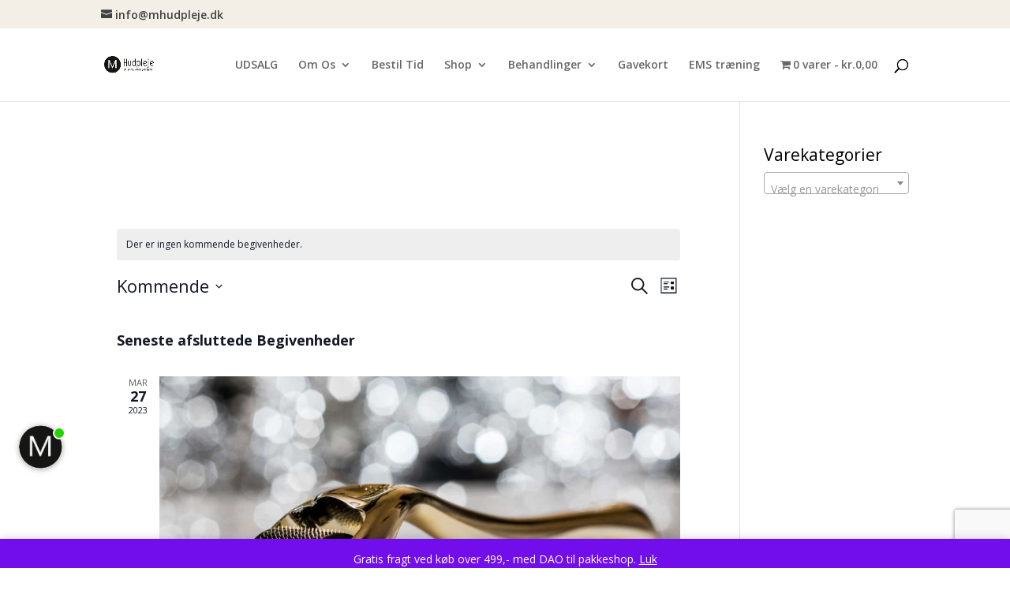

--- FILE ---
content_type: text/html; charset=utf-8
request_url: https://www.google.com/recaptcha/api2/anchor?ar=1&k=6Lf_514kAAAAAFdJYl56ajcQyEwJe-fOw3Mcvrzp&co=aHR0cHM6Ly9taHVkcGxlamUuZGs6NDQz&hl=en&v=N67nZn4AqZkNcbeMu4prBgzg&size=invisible&anchor-ms=20000&execute-ms=30000&cb=bmw5qz4hjgyb
body_size: 48762
content:
<!DOCTYPE HTML><html dir="ltr" lang="en"><head><meta http-equiv="Content-Type" content="text/html; charset=UTF-8">
<meta http-equiv="X-UA-Compatible" content="IE=edge">
<title>reCAPTCHA</title>
<style type="text/css">
/* cyrillic-ext */
@font-face {
  font-family: 'Roboto';
  font-style: normal;
  font-weight: 400;
  font-stretch: 100%;
  src: url(//fonts.gstatic.com/s/roboto/v48/KFO7CnqEu92Fr1ME7kSn66aGLdTylUAMa3GUBHMdazTgWw.woff2) format('woff2');
  unicode-range: U+0460-052F, U+1C80-1C8A, U+20B4, U+2DE0-2DFF, U+A640-A69F, U+FE2E-FE2F;
}
/* cyrillic */
@font-face {
  font-family: 'Roboto';
  font-style: normal;
  font-weight: 400;
  font-stretch: 100%;
  src: url(//fonts.gstatic.com/s/roboto/v48/KFO7CnqEu92Fr1ME7kSn66aGLdTylUAMa3iUBHMdazTgWw.woff2) format('woff2');
  unicode-range: U+0301, U+0400-045F, U+0490-0491, U+04B0-04B1, U+2116;
}
/* greek-ext */
@font-face {
  font-family: 'Roboto';
  font-style: normal;
  font-weight: 400;
  font-stretch: 100%;
  src: url(//fonts.gstatic.com/s/roboto/v48/KFO7CnqEu92Fr1ME7kSn66aGLdTylUAMa3CUBHMdazTgWw.woff2) format('woff2');
  unicode-range: U+1F00-1FFF;
}
/* greek */
@font-face {
  font-family: 'Roboto';
  font-style: normal;
  font-weight: 400;
  font-stretch: 100%;
  src: url(//fonts.gstatic.com/s/roboto/v48/KFO7CnqEu92Fr1ME7kSn66aGLdTylUAMa3-UBHMdazTgWw.woff2) format('woff2');
  unicode-range: U+0370-0377, U+037A-037F, U+0384-038A, U+038C, U+038E-03A1, U+03A3-03FF;
}
/* math */
@font-face {
  font-family: 'Roboto';
  font-style: normal;
  font-weight: 400;
  font-stretch: 100%;
  src: url(//fonts.gstatic.com/s/roboto/v48/KFO7CnqEu92Fr1ME7kSn66aGLdTylUAMawCUBHMdazTgWw.woff2) format('woff2');
  unicode-range: U+0302-0303, U+0305, U+0307-0308, U+0310, U+0312, U+0315, U+031A, U+0326-0327, U+032C, U+032F-0330, U+0332-0333, U+0338, U+033A, U+0346, U+034D, U+0391-03A1, U+03A3-03A9, U+03B1-03C9, U+03D1, U+03D5-03D6, U+03F0-03F1, U+03F4-03F5, U+2016-2017, U+2034-2038, U+203C, U+2040, U+2043, U+2047, U+2050, U+2057, U+205F, U+2070-2071, U+2074-208E, U+2090-209C, U+20D0-20DC, U+20E1, U+20E5-20EF, U+2100-2112, U+2114-2115, U+2117-2121, U+2123-214F, U+2190, U+2192, U+2194-21AE, U+21B0-21E5, U+21F1-21F2, U+21F4-2211, U+2213-2214, U+2216-22FF, U+2308-230B, U+2310, U+2319, U+231C-2321, U+2336-237A, U+237C, U+2395, U+239B-23B7, U+23D0, U+23DC-23E1, U+2474-2475, U+25AF, U+25B3, U+25B7, U+25BD, U+25C1, U+25CA, U+25CC, U+25FB, U+266D-266F, U+27C0-27FF, U+2900-2AFF, U+2B0E-2B11, U+2B30-2B4C, U+2BFE, U+3030, U+FF5B, U+FF5D, U+1D400-1D7FF, U+1EE00-1EEFF;
}
/* symbols */
@font-face {
  font-family: 'Roboto';
  font-style: normal;
  font-weight: 400;
  font-stretch: 100%;
  src: url(//fonts.gstatic.com/s/roboto/v48/KFO7CnqEu92Fr1ME7kSn66aGLdTylUAMaxKUBHMdazTgWw.woff2) format('woff2');
  unicode-range: U+0001-000C, U+000E-001F, U+007F-009F, U+20DD-20E0, U+20E2-20E4, U+2150-218F, U+2190, U+2192, U+2194-2199, U+21AF, U+21E6-21F0, U+21F3, U+2218-2219, U+2299, U+22C4-22C6, U+2300-243F, U+2440-244A, U+2460-24FF, U+25A0-27BF, U+2800-28FF, U+2921-2922, U+2981, U+29BF, U+29EB, U+2B00-2BFF, U+4DC0-4DFF, U+FFF9-FFFB, U+10140-1018E, U+10190-1019C, U+101A0, U+101D0-101FD, U+102E0-102FB, U+10E60-10E7E, U+1D2C0-1D2D3, U+1D2E0-1D37F, U+1F000-1F0FF, U+1F100-1F1AD, U+1F1E6-1F1FF, U+1F30D-1F30F, U+1F315, U+1F31C, U+1F31E, U+1F320-1F32C, U+1F336, U+1F378, U+1F37D, U+1F382, U+1F393-1F39F, U+1F3A7-1F3A8, U+1F3AC-1F3AF, U+1F3C2, U+1F3C4-1F3C6, U+1F3CA-1F3CE, U+1F3D4-1F3E0, U+1F3ED, U+1F3F1-1F3F3, U+1F3F5-1F3F7, U+1F408, U+1F415, U+1F41F, U+1F426, U+1F43F, U+1F441-1F442, U+1F444, U+1F446-1F449, U+1F44C-1F44E, U+1F453, U+1F46A, U+1F47D, U+1F4A3, U+1F4B0, U+1F4B3, U+1F4B9, U+1F4BB, U+1F4BF, U+1F4C8-1F4CB, U+1F4D6, U+1F4DA, U+1F4DF, U+1F4E3-1F4E6, U+1F4EA-1F4ED, U+1F4F7, U+1F4F9-1F4FB, U+1F4FD-1F4FE, U+1F503, U+1F507-1F50B, U+1F50D, U+1F512-1F513, U+1F53E-1F54A, U+1F54F-1F5FA, U+1F610, U+1F650-1F67F, U+1F687, U+1F68D, U+1F691, U+1F694, U+1F698, U+1F6AD, U+1F6B2, U+1F6B9-1F6BA, U+1F6BC, U+1F6C6-1F6CF, U+1F6D3-1F6D7, U+1F6E0-1F6EA, U+1F6F0-1F6F3, U+1F6F7-1F6FC, U+1F700-1F7FF, U+1F800-1F80B, U+1F810-1F847, U+1F850-1F859, U+1F860-1F887, U+1F890-1F8AD, U+1F8B0-1F8BB, U+1F8C0-1F8C1, U+1F900-1F90B, U+1F93B, U+1F946, U+1F984, U+1F996, U+1F9E9, U+1FA00-1FA6F, U+1FA70-1FA7C, U+1FA80-1FA89, U+1FA8F-1FAC6, U+1FACE-1FADC, U+1FADF-1FAE9, U+1FAF0-1FAF8, U+1FB00-1FBFF;
}
/* vietnamese */
@font-face {
  font-family: 'Roboto';
  font-style: normal;
  font-weight: 400;
  font-stretch: 100%;
  src: url(//fonts.gstatic.com/s/roboto/v48/KFO7CnqEu92Fr1ME7kSn66aGLdTylUAMa3OUBHMdazTgWw.woff2) format('woff2');
  unicode-range: U+0102-0103, U+0110-0111, U+0128-0129, U+0168-0169, U+01A0-01A1, U+01AF-01B0, U+0300-0301, U+0303-0304, U+0308-0309, U+0323, U+0329, U+1EA0-1EF9, U+20AB;
}
/* latin-ext */
@font-face {
  font-family: 'Roboto';
  font-style: normal;
  font-weight: 400;
  font-stretch: 100%;
  src: url(//fonts.gstatic.com/s/roboto/v48/KFO7CnqEu92Fr1ME7kSn66aGLdTylUAMa3KUBHMdazTgWw.woff2) format('woff2');
  unicode-range: U+0100-02BA, U+02BD-02C5, U+02C7-02CC, U+02CE-02D7, U+02DD-02FF, U+0304, U+0308, U+0329, U+1D00-1DBF, U+1E00-1E9F, U+1EF2-1EFF, U+2020, U+20A0-20AB, U+20AD-20C0, U+2113, U+2C60-2C7F, U+A720-A7FF;
}
/* latin */
@font-face {
  font-family: 'Roboto';
  font-style: normal;
  font-weight: 400;
  font-stretch: 100%;
  src: url(//fonts.gstatic.com/s/roboto/v48/KFO7CnqEu92Fr1ME7kSn66aGLdTylUAMa3yUBHMdazQ.woff2) format('woff2');
  unicode-range: U+0000-00FF, U+0131, U+0152-0153, U+02BB-02BC, U+02C6, U+02DA, U+02DC, U+0304, U+0308, U+0329, U+2000-206F, U+20AC, U+2122, U+2191, U+2193, U+2212, U+2215, U+FEFF, U+FFFD;
}
/* cyrillic-ext */
@font-face {
  font-family: 'Roboto';
  font-style: normal;
  font-weight: 500;
  font-stretch: 100%;
  src: url(//fonts.gstatic.com/s/roboto/v48/KFO7CnqEu92Fr1ME7kSn66aGLdTylUAMa3GUBHMdazTgWw.woff2) format('woff2');
  unicode-range: U+0460-052F, U+1C80-1C8A, U+20B4, U+2DE0-2DFF, U+A640-A69F, U+FE2E-FE2F;
}
/* cyrillic */
@font-face {
  font-family: 'Roboto';
  font-style: normal;
  font-weight: 500;
  font-stretch: 100%;
  src: url(//fonts.gstatic.com/s/roboto/v48/KFO7CnqEu92Fr1ME7kSn66aGLdTylUAMa3iUBHMdazTgWw.woff2) format('woff2');
  unicode-range: U+0301, U+0400-045F, U+0490-0491, U+04B0-04B1, U+2116;
}
/* greek-ext */
@font-face {
  font-family: 'Roboto';
  font-style: normal;
  font-weight: 500;
  font-stretch: 100%;
  src: url(//fonts.gstatic.com/s/roboto/v48/KFO7CnqEu92Fr1ME7kSn66aGLdTylUAMa3CUBHMdazTgWw.woff2) format('woff2');
  unicode-range: U+1F00-1FFF;
}
/* greek */
@font-face {
  font-family: 'Roboto';
  font-style: normal;
  font-weight: 500;
  font-stretch: 100%;
  src: url(//fonts.gstatic.com/s/roboto/v48/KFO7CnqEu92Fr1ME7kSn66aGLdTylUAMa3-UBHMdazTgWw.woff2) format('woff2');
  unicode-range: U+0370-0377, U+037A-037F, U+0384-038A, U+038C, U+038E-03A1, U+03A3-03FF;
}
/* math */
@font-face {
  font-family: 'Roboto';
  font-style: normal;
  font-weight: 500;
  font-stretch: 100%;
  src: url(//fonts.gstatic.com/s/roboto/v48/KFO7CnqEu92Fr1ME7kSn66aGLdTylUAMawCUBHMdazTgWw.woff2) format('woff2');
  unicode-range: U+0302-0303, U+0305, U+0307-0308, U+0310, U+0312, U+0315, U+031A, U+0326-0327, U+032C, U+032F-0330, U+0332-0333, U+0338, U+033A, U+0346, U+034D, U+0391-03A1, U+03A3-03A9, U+03B1-03C9, U+03D1, U+03D5-03D6, U+03F0-03F1, U+03F4-03F5, U+2016-2017, U+2034-2038, U+203C, U+2040, U+2043, U+2047, U+2050, U+2057, U+205F, U+2070-2071, U+2074-208E, U+2090-209C, U+20D0-20DC, U+20E1, U+20E5-20EF, U+2100-2112, U+2114-2115, U+2117-2121, U+2123-214F, U+2190, U+2192, U+2194-21AE, U+21B0-21E5, U+21F1-21F2, U+21F4-2211, U+2213-2214, U+2216-22FF, U+2308-230B, U+2310, U+2319, U+231C-2321, U+2336-237A, U+237C, U+2395, U+239B-23B7, U+23D0, U+23DC-23E1, U+2474-2475, U+25AF, U+25B3, U+25B7, U+25BD, U+25C1, U+25CA, U+25CC, U+25FB, U+266D-266F, U+27C0-27FF, U+2900-2AFF, U+2B0E-2B11, U+2B30-2B4C, U+2BFE, U+3030, U+FF5B, U+FF5D, U+1D400-1D7FF, U+1EE00-1EEFF;
}
/* symbols */
@font-face {
  font-family: 'Roboto';
  font-style: normal;
  font-weight: 500;
  font-stretch: 100%;
  src: url(//fonts.gstatic.com/s/roboto/v48/KFO7CnqEu92Fr1ME7kSn66aGLdTylUAMaxKUBHMdazTgWw.woff2) format('woff2');
  unicode-range: U+0001-000C, U+000E-001F, U+007F-009F, U+20DD-20E0, U+20E2-20E4, U+2150-218F, U+2190, U+2192, U+2194-2199, U+21AF, U+21E6-21F0, U+21F3, U+2218-2219, U+2299, U+22C4-22C6, U+2300-243F, U+2440-244A, U+2460-24FF, U+25A0-27BF, U+2800-28FF, U+2921-2922, U+2981, U+29BF, U+29EB, U+2B00-2BFF, U+4DC0-4DFF, U+FFF9-FFFB, U+10140-1018E, U+10190-1019C, U+101A0, U+101D0-101FD, U+102E0-102FB, U+10E60-10E7E, U+1D2C0-1D2D3, U+1D2E0-1D37F, U+1F000-1F0FF, U+1F100-1F1AD, U+1F1E6-1F1FF, U+1F30D-1F30F, U+1F315, U+1F31C, U+1F31E, U+1F320-1F32C, U+1F336, U+1F378, U+1F37D, U+1F382, U+1F393-1F39F, U+1F3A7-1F3A8, U+1F3AC-1F3AF, U+1F3C2, U+1F3C4-1F3C6, U+1F3CA-1F3CE, U+1F3D4-1F3E0, U+1F3ED, U+1F3F1-1F3F3, U+1F3F5-1F3F7, U+1F408, U+1F415, U+1F41F, U+1F426, U+1F43F, U+1F441-1F442, U+1F444, U+1F446-1F449, U+1F44C-1F44E, U+1F453, U+1F46A, U+1F47D, U+1F4A3, U+1F4B0, U+1F4B3, U+1F4B9, U+1F4BB, U+1F4BF, U+1F4C8-1F4CB, U+1F4D6, U+1F4DA, U+1F4DF, U+1F4E3-1F4E6, U+1F4EA-1F4ED, U+1F4F7, U+1F4F9-1F4FB, U+1F4FD-1F4FE, U+1F503, U+1F507-1F50B, U+1F50D, U+1F512-1F513, U+1F53E-1F54A, U+1F54F-1F5FA, U+1F610, U+1F650-1F67F, U+1F687, U+1F68D, U+1F691, U+1F694, U+1F698, U+1F6AD, U+1F6B2, U+1F6B9-1F6BA, U+1F6BC, U+1F6C6-1F6CF, U+1F6D3-1F6D7, U+1F6E0-1F6EA, U+1F6F0-1F6F3, U+1F6F7-1F6FC, U+1F700-1F7FF, U+1F800-1F80B, U+1F810-1F847, U+1F850-1F859, U+1F860-1F887, U+1F890-1F8AD, U+1F8B0-1F8BB, U+1F8C0-1F8C1, U+1F900-1F90B, U+1F93B, U+1F946, U+1F984, U+1F996, U+1F9E9, U+1FA00-1FA6F, U+1FA70-1FA7C, U+1FA80-1FA89, U+1FA8F-1FAC6, U+1FACE-1FADC, U+1FADF-1FAE9, U+1FAF0-1FAF8, U+1FB00-1FBFF;
}
/* vietnamese */
@font-face {
  font-family: 'Roboto';
  font-style: normal;
  font-weight: 500;
  font-stretch: 100%;
  src: url(//fonts.gstatic.com/s/roboto/v48/KFO7CnqEu92Fr1ME7kSn66aGLdTylUAMa3OUBHMdazTgWw.woff2) format('woff2');
  unicode-range: U+0102-0103, U+0110-0111, U+0128-0129, U+0168-0169, U+01A0-01A1, U+01AF-01B0, U+0300-0301, U+0303-0304, U+0308-0309, U+0323, U+0329, U+1EA0-1EF9, U+20AB;
}
/* latin-ext */
@font-face {
  font-family: 'Roboto';
  font-style: normal;
  font-weight: 500;
  font-stretch: 100%;
  src: url(//fonts.gstatic.com/s/roboto/v48/KFO7CnqEu92Fr1ME7kSn66aGLdTylUAMa3KUBHMdazTgWw.woff2) format('woff2');
  unicode-range: U+0100-02BA, U+02BD-02C5, U+02C7-02CC, U+02CE-02D7, U+02DD-02FF, U+0304, U+0308, U+0329, U+1D00-1DBF, U+1E00-1E9F, U+1EF2-1EFF, U+2020, U+20A0-20AB, U+20AD-20C0, U+2113, U+2C60-2C7F, U+A720-A7FF;
}
/* latin */
@font-face {
  font-family: 'Roboto';
  font-style: normal;
  font-weight: 500;
  font-stretch: 100%;
  src: url(//fonts.gstatic.com/s/roboto/v48/KFO7CnqEu92Fr1ME7kSn66aGLdTylUAMa3yUBHMdazQ.woff2) format('woff2');
  unicode-range: U+0000-00FF, U+0131, U+0152-0153, U+02BB-02BC, U+02C6, U+02DA, U+02DC, U+0304, U+0308, U+0329, U+2000-206F, U+20AC, U+2122, U+2191, U+2193, U+2212, U+2215, U+FEFF, U+FFFD;
}
/* cyrillic-ext */
@font-face {
  font-family: 'Roboto';
  font-style: normal;
  font-weight: 900;
  font-stretch: 100%;
  src: url(//fonts.gstatic.com/s/roboto/v48/KFO7CnqEu92Fr1ME7kSn66aGLdTylUAMa3GUBHMdazTgWw.woff2) format('woff2');
  unicode-range: U+0460-052F, U+1C80-1C8A, U+20B4, U+2DE0-2DFF, U+A640-A69F, U+FE2E-FE2F;
}
/* cyrillic */
@font-face {
  font-family: 'Roboto';
  font-style: normal;
  font-weight: 900;
  font-stretch: 100%;
  src: url(//fonts.gstatic.com/s/roboto/v48/KFO7CnqEu92Fr1ME7kSn66aGLdTylUAMa3iUBHMdazTgWw.woff2) format('woff2');
  unicode-range: U+0301, U+0400-045F, U+0490-0491, U+04B0-04B1, U+2116;
}
/* greek-ext */
@font-face {
  font-family: 'Roboto';
  font-style: normal;
  font-weight: 900;
  font-stretch: 100%;
  src: url(//fonts.gstatic.com/s/roboto/v48/KFO7CnqEu92Fr1ME7kSn66aGLdTylUAMa3CUBHMdazTgWw.woff2) format('woff2');
  unicode-range: U+1F00-1FFF;
}
/* greek */
@font-face {
  font-family: 'Roboto';
  font-style: normal;
  font-weight: 900;
  font-stretch: 100%;
  src: url(//fonts.gstatic.com/s/roboto/v48/KFO7CnqEu92Fr1ME7kSn66aGLdTylUAMa3-UBHMdazTgWw.woff2) format('woff2');
  unicode-range: U+0370-0377, U+037A-037F, U+0384-038A, U+038C, U+038E-03A1, U+03A3-03FF;
}
/* math */
@font-face {
  font-family: 'Roboto';
  font-style: normal;
  font-weight: 900;
  font-stretch: 100%;
  src: url(//fonts.gstatic.com/s/roboto/v48/KFO7CnqEu92Fr1ME7kSn66aGLdTylUAMawCUBHMdazTgWw.woff2) format('woff2');
  unicode-range: U+0302-0303, U+0305, U+0307-0308, U+0310, U+0312, U+0315, U+031A, U+0326-0327, U+032C, U+032F-0330, U+0332-0333, U+0338, U+033A, U+0346, U+034D, U+0391-03A1, U+03A3-03A9, U+03B1-03C9, U+03D1, U+03D5-03D6, U+03F0-03F1, U+03F4-03F5, U+2016-2017, U+2034-2038, U+203C, U+2040, U+2043, U+2047, U+2050, U+2057, U+205F, U+2070-2071, U+2074-208E, U+2090-209C, U+20D0-20DC, U+20E1, U+20E5-20EF, U+2100-2112, U+2114-2115, U+2117-2121, U+2123-214F, U+2190, U+2192, U+2194-21AE, U+21B0-21E5, U+21F1-21F2, U+21F4-2211, U+2213-2214, U+2216-22FF, U+2308-230B, U+2310, U+2319, U+231C-2321, U+2336-237A, U+237C, U+2395, U+239B-23B7, U+23D0, U+23DC-23E1, U+2474-2475, U+25AF, U+25B3, U+25B7, U+25BD, U+25C1, U+25CA, U+25CC, U+25FB, U+266D-266F, U+27C0-27FF, U+2900-2AFF, U+2B0E-2B11, U+2B30-2B4C, U+2BFE, U+3030, U+FF5B, U+FF5D, U+1D400-1D7FF, U+1EE00-1EEFF;
}
/* symbols */
@font-face {
  font-family: 'Roboto';
  font-style: normal;
  font-weight: 900;
  font-stretch: 100%;
  src: url(//fonts.gstatic.com/s/roboto/v48/KFO7CnqEu92Fr1ME7kSn66aGLdTylUAMaxKUBHMdazTgWw.woff2) format('woff2');
  unicode-range: U+0001-000C, U+000E-001F, U+007F-009F, U+20DD-20E0, U+20E2-20E4, U+2150-218F, U+2190, U+2192, U+2194-2199, U+21AF, U+21E6-21F0, U+21F3, U+2218-2219, U+2299, U+22C4-22C6, U+2300-243F, U+2440-244A, U+2460-24FF, U+25A0-27BF, U+2800-28FF, U+2921-2922, U+2981, U+29BF, U+29EB, U+2B00-2BFF, U+4DC0-4DFF, U+FFF9-FFFB, U+10140-1018E, U+10190-1019C, U+101A0, U+101D0-101FD, U+102E0-102FB, U+10E60-10E7E, U+1D2C0-1D2D3, U+1D2E0-1D37F, U+1F000-1F0FF, U+1F100-1F1AD, U+1F1E6-1F1FF, U+1F30D-1F30F, U+1F315, U+1F31C, U+1F31E, U+1F320-1F32C, U+1F336, U+1F378, U+1F37D, U+1F382, U+1F393-1F39F, U+1F3A7-1F3A8, U+1F3AC-1F3AF, U+1F3C2, U+1F3C4-1F3C6, U+1F3CA-1F3CE, U+1F3D4-1F3E0, U+1F3ED, U+1F3F1-1F3F3, U+1F3F5-1F3F7, U+1F408, U+1F415, U+1F41F, U+1F426, U+1F43F, U+1F441-1F442, U+1F444, U+1F446-1F449, U+1F44C-1F44E, U+1F453, U+1F46A, U+1F47D, U+1F4A3, U+1F4B0, U+1F4B3, U+1F4B9, U+1F4BB, U+1F4BF, U+1F4C8-1F4CB, U+1F4D6, U+1F4DA, U+1F4DF, U+1F4E3-1F4E6, U+1F4EA-1F4ED, U+1F4F7, U+1F4F9-1F4FB, U+1F4FD-1F4FE, U+1F503, U+1F507-1F50B, U+1F50D, U+1F512-1F513, U+1F53E-1F54A, U+1F54F-1F5FA, U+1F610, U+1F650-1F67F, U+1F687, U+1F68D, U+1F691, U+1F694, U+1F698, U+1F6AD, U+1F6B2, U+1F6B9-1F6BA, U+1F6BC, U+1F6C6-1F6CF, U+1F6D3-1F6D7, U+1F6E0-1F6EA, U+1F6F0-1F6F3, U+1F6F7-1F6FC, U+1F700-1F7FF, U+1F800-1F80B, U+1F810-1F847, U+1F850-1F859, U+1F860-1F887, U+1F890-1F8AD, U+1F8B0-1F8BB, U+1F8C0-1F8C1, U+1F900-1F90B, U+1F93B, U+1F946, U+1F984, U+1F996, U+1F9E9, U+1FA00-1FA6F, U+1FA70-1FA7C, U+1FA80-1FA89, U+1FA8F-1FAC6, U+1FACE-1FADC, U+1FADF-1FAE9, U+1FAF0-1FAF8, U+1FB00-1FBFF;
}
/* vietnamese */
@font-face {
  font-family: 'Roboto';
  font-style: normal;
  font-weight: 900;
  font-stretch: 100%;
  src: url(//fonts.gstatic.com/s/roboto/v48/KFO7CnqEu92Fr1ME7kSn66aGLdTylUAMa3OUBHMdazTgWw.woff2) format('woff2');
  unicode-range: U+0102-0103, U+0110-0111, U+0128-0129, U+0168-0169, U+01A0-01A1, U+01AF-01B0, U+0300-0301, U+0303-0304, U+0308-0309, U+0323, U+0329, U+1EA0-1EF9, U+20AB;
}
/* latin-ext */
@font-face {
  font-family: 'Roboto';
  font-style: normal;
  font-weight: 900;
  font-stretch: 100%;
  src: url(//fonts.gstatic.com/s/roboto/v48/KFO7CnqEu92Fr1ME7kSn66aGLdTylUAMa3KUBHMdazTgWw.woff2) format('woff2');
  unicode-range: U+0100-02BA, U+02BD-02C5, U+02C7-02CC, U+02CE-02D7, U+02DD-02FF, U+0304, U+0308, U+0329, U+1D00-1DBF, U+1E00-1E9F, U+1EF2-1EFF, U+2020, U+20A0-20AB, U+20AD-20C0, U+2113, U+2C60-2C7F, U+A720-A7FF;
}
/* latin */
@font-face {
  font-family: 'Roboto';
  font-style: normal;
  font-weight: 900;
  font-stretch: 100%;
  src: url(//fonts.gstatic.com/s/roboto/v48/KFO7CnqEu92Fr1ME7kSn66aGLdTylUAMa3yUBHMdazQ.woff2) format('woff2');
  unicode-range: U+0000-00FF, U+0131, U+0152-0153, U+02BB-02BC, U+02C6, U+02DA, U+02DC, U+0304, U+0308, U+0329, U+2000-206F, U+20AC, U+2122, U+2191, U+2193, U+2212, U+2215, U+FEFF, U+FFFD;
}

</style>
<link rel="stylesheet" type="text/css" href="https://www.gstatic.com/recaptcha/releases/N67nZn4AqZkNcbeMu4prBgzg/styles__ltr.css">
<script nonce="iky-ll5Q3lTvsaTNOdb8oA" type="text/javascript">window['__recaptcha_api'] = 'https://www.google.com/recaptcha/api2/';</script>
<script type="text/javascript" src="https://www.gstatic.com/recaptcha/releases/N67nZn4AqZkNcbeMu4prBgzg/recaptcha__en.js" nonce="iky-ll5Q3lTvsaTNOdb8oA">
      
    </script></head>
<body><div id="rc-anchor-alert" class="rc-anchor-alert"></div>
<input type="hidden" id="recaptcha-token" value="[base64]">
<script type="text/javascript" nonce="iky-ll5Q3lTvsaTNOdb8oA">
      recaptcha.anchor.Main.init("[\x22ainput\x22,[\x22bgdata\x22,\x22\x22,\[base64]/[base64]/[base64]/bmV3IHJbeF0oY1swXSk6RT09Mj9uZXcgclt4XShjWzBdLGNbMV0pOkU9PTM/bmV3IHJbeF0oY1swXSxjWzFdLGNbMl0pOkU9PTQ/[base64]/[base64]/[base64]/[base64]/[base64]/[base64]/[base64]/[base64]\x22,\[base64]\\u003d\x22,\x22w5rCpcOwCsK4w6TCsyXCoSnCrG8VaMKbXgsow4vClTFiUcO2woDCi2LDvRMSwrN6wpsHF0HCjE7DuUHDqAnDi1LDhC/CtMO+wrY5w7ZQw7/Cpn1KwqhjwqXCunLCtcKDw57Do8OVfsO8wp1zFhFDwo7Cj8OWw7wnw4zCvMKvHzTDrirDvVbCiMOCacOdw4ZQw6ZEwrB/[base64]/Dpn0FwrjCnQTDo8KVwqJYw7bCrMOSXVLCosOxGSnDrWvCq8KDPDPCgMOhw5XDrlQNwrZvw7FSIsK1AF5vfiUSw6djwrPDjBU/[base64]/w7tAw5pKOCADw4zDiMKvccOAXMKXwqhpwrnDl3HDksKuGjbDpwzCjsOuw6VhNgDDg0N4wqQRw6UCHlzDosOlw4h/IkvCtMK/QBDDnFwYwo3CgCLCp0XDpAsowp7DgwvDrCdXEGhRw7bCjC/CvcK5aQNbeMOVDXrCt8O/w6XDkxzCncKmZXlPw6JwwrNLXQjCtDHDncOBw747w6bCtwHDgAhfwr3Dgwl5LngwwqQFworDoMOhw6k2w5dmW8OMeloYPQJnUmnCu8Knw4APwoIew7TDhsOnEMKQb8KeCE/Cu2HDjcOPfw0OA3xew51EBW7DnsKMQ8K/[base64]/ChlrDhMOXwqZwBcKvBnbCtCfDoMO7w5jDmsKndyfCh8K/[base64]/DvDwAwr0PUVfCisOSwrXClzrCnizDnCkmw4LDu8KVwoQ6w6k+M3zClcKTw4XDp8Oga8OtKMOgwq1Mw7sddSrDosKhwpTCo3USYVrCmMOef8KSwqtLwqvCr2VGEcKEZcK/VFzCqFIuOU3DgVXDh8OTwpUHWsKgacKww7E8IMOcF8OVw5fChU/Cp8OLw4YATsOFEj8aNcOrwr3CusKxw7rCpBlvw5JTwqXCtzcrHgpTw7HCgjzDmlk4azk4MEluw5fDuAZRJCB2cMKNw4gsw7jCu8ONc8OWwrpBA8K0JsK4RG9Gw4fDmSHDn8KNwr/CgFfDjl/DsAARQwkcYzgtYcKGwo5ewqdwFRQkw5bCmhdvw53CnHxCwq4aIGPDlnhUw5zDkMKvw75DF3/Ci2TDq8KzHsKqwqrDpz4xOMKgwoDDrcKlHjQmwpLCtsOfTMOPwqXDuifDi0gxVsK9w6bDv8OvYsK7woxUw4YUDn3CpsKmGTR4YDDCg1zDjMKrwoTChMO/w47CtsOpTMK1wpDDoF7DoTbDmnAywrHDqsKFYMKwF8KcP1gAwqEdwqk8eh3DpA1Rw57ChnTCu1grw4XCnxTDnAVCw6DCsiYYw7pOwq3Dui7CjGcBw7TCiD9mIXFpT33DizsAKcOqSlPCvMOgWsOKw4ZNE8KvwqzCrcOdw6bCsBPCnXoKLz0eL218wrvDnz5Vcx/CtW56wpjCk8OnwrdPEsO9wrXDq0UuM8KPHzHDj1rClVoTw4PCmsK9ODlHw57DjzTCvsOWHcKaw5QMwpsOw5YBScO0HcK7w4/[base64]/JC92w4PCrsKgw63ClyLCpDvCkkzCo1vClh5UcsOOLnlCC8KTwojDtwEDw4/[base64]/DsMOWYHHDix9SSXlGwpFZwrI0w5HCvcKswoXCr8KvwrhcWzLDuBpUwqvDscOgfzFbwppTw7FswqXCksOXw4jCq8OpbDRJwrQMwqtYOBPCgsK7w6YHwo1KwpFfRzLDrsKELgoAKjzCtsKVOMK/wq/DksO5cMK6w6oJOcKjw6Y8wobCtMKQcFBCw6cHw4Z6w7s+w6vDpMOaf8KQwpZaWSXCvSkvw5AUVTs+wrAjw5fDgcOLwpjClsKyw4wHwqZdOkLDmMKgwqHDjk7CosO+YsKSw63Cu8KTd8KYScOzUhbCosK5EGnChMK0LMORNW7Ch8O/NMOKw4ZaAsKIwqbDtC5swq8MTTkyw4LDrm/DscO5wqzDisKtKgZZw5bDvcOpwrzChnPCmy96wr8ueMOpc8KPwo/Cs8KGw6PCuH7CucOhasOgJ8KKwpPDjVlCSWhzQcKEXsKBBsOrwoXCgsOVw4Mmw55sw6PCuyItwrbCtmXDpXrCskDClSALw43DgcKQHcKhwoBJRwMiw5/CpsKkL3XCs0NKwrUww4JTEcKnXmItT8K0EyXDogN6w7QnwoPDusKzUcKZNsO2wo9ww6/DvsKda8O1VMKyfMO6FkAZw4HCuMKoI1jCj2PCssOafEINKzIGWFzCmcOtPcKYw5FqHcOhwp5nGH/CnyzCrGvDn0fCssOxDwjDvcOCP8Obw6A/TcKgCzvCjcKiCA84C8KiGiRIw6w1BMK0dXbDn8OKwozDhUBjUMOMRhUHw70mw5fDkMKFV8K2A8KIw5ZgwrbCk8OGw4PDmyI+DcKqwox8wpPDkn4Bw4XDrhzCusKzwoE/wrLDkAnDsiBQw5h6fcKbw7DCjWjCjMKlwqvDrMOXw547MMOqwoQUPsK9D8KJS8KJwq3DrB97w6FJYF4qEm0ITyjDlcKJLx7DpMKuZMOyw4/[base64]/[base64]/DscKvTcKHw7zDtcKhw5VVA8KHJMOFw60AwqQsw4pywo0jwpbDisO7woLDiFlSGsK3H8KGwp4Rw5PCo8Ojw4kHdH5Hw4jDhRsuRwXDn1YEGsObw65kwonDmgxXw7zCvyDDvcOxw4nDucOnw4vDo8KuwqxEH8O4egPDtcO8C8KBU8K6wpA/w6zDtXYYwojDgStzw4/[base64]/ClMKnw4A1w73DqBbDgQB5FRHDmEjCoTgpKVvCiC3CkMKEwonCgsKSw4ENR8O7BcOyw43DjgTCvFvCnhjDtjbDp1/Ck8OAw74nwqI2w7Z+TAzCoMOgw4TDlMKKw6vDo3zDrsK7w5MdOTQawqUjw6MzYwbCgMO6w4Qpw5FUGTrDjsKJRcKTZgEnwoNzFXbCnsKfwqvDocOdSFfCsR7CqsOQfcKeL8KDw6fCrMK+J0pswq/ChsKUU8OANhLCvGLCu8Ozw7JRBWLCnR7Dt8OIwpvDlE4CM8KRw48pwrp2w4gvOT9BKU0ew6/Di0QTDcKhw7Nbwqs3wp7CgMKow6/CjWI3wpgrwpsmbEkrwqhRwp8+wozDjhQNw5XCj8O5w51UccOKG8OOwo0MwofCrgbDs8Oaw5rDm8KnwrgleMO7w6gvW8O2wo3DlMKmwrRCZsK9woJ9wo3CtinCqMKxwqRIX8KEaGFowr/CpcK/JMKXPERnWsOKw4sBUcKhYMKVw4UhBREUa8OUJsK3wq0gNMKzRsK0wq18w4HCgx/CrcOUwo/CqmbCrsKyKm3ClsOnCcKlMMOmw7zDrS9eB8OmwpLDuMKrNcOsw7wTw5XCuEsHw6hCMsOgwqTCjcKrHMOaRWrCh0QTbmFzTyDCjRnCrMKpb34ZwqbDslxBwr7DicKqw5XCu8OvLArCugLDgSXDnUhqFsO3JU0hwoHCtMOoN8OeX0EMS8Onw5dLw4XDo8OlR8KvaWDDqT/ChcKeG8OYDcKbw5g6w5rCtjZ9XMKpwr1Kwp50woJ3w6R+w4wrwobDpcKqeXfDu3lhby3CowzDgBgXBiIMwp09w4vDnMO9w68JasKCa1JmY8KVS8K4EMO9wqY9wqEKGsKGAx5kwpfDicOvwqfDkA5uWmXCqTx4AcKHcTfCsFjDsCLCqcKxesKZwo/[base64]/w4XCmzJZeXDCh8KzTsOjEsOyw6QLRsK5ecKjwqkkanVvPlx4w5/DriLCsCU8UMOkdGTClsKANFXDs8KhJ8OxwpAkIGvDmUlqWWXDm3I0w5Z2wonCsDVRwpEjecOsakxvOsO3w7FSwqtSCkxIFsKgwowQWsKiJsKqfMO4YH/Cu8Ojw6ljw4PDkMOcw4rDusOfUhPDtMK0LMOOdMKPGnbDrCPDtsOCw5LCsMO0w41lwqHDoMOVw4rCvMOkfCJmDMKVwp5Cw4vCjVJUf0PDo0VUUsKkw5jCq8OAwpYxScKVO8OddMKew5/CoAFtHsOiw5bDuAbDhMKQHBg0w77DpyozQMOOUkHDrMKOwp4Dw5FSwrXDt0JLw77CrsK0w4nCp2AxwonClcO9XjpBwobCvMKcdcKXwpFzfRQkw4Ykw7rCjm4lwqfCmwt9KjjDqQ/[base64]/[base64]/CqMOgwojCoGItX8OnSS7DvmNAwqXCvMKiYTjDj3Faw6rCtC3CnDZ5EkHDjD0qHiYRbsOXw7LDsCrDhMKIe2UdwqJowprCuhc5H8KCGwHDujBGw4TCu05eZ8Oww4fCuQZjbynCm8KhTyoJQ1rCtl5zw75lw403fQVBw648EcOZVcKmJQgyDB9/wpfDuMK3azPDp3YqRQLCm1VaGsKsFcKRw6FAf2A1w5YTw4rDnjrDrMKcw7NYKmvCn8OecGrDnjN5w4ErIjZqIBxzwpbDtMOgw7/[base64]/[base64]/woUsw73Ct3bCrDcDeMKHcR1ewrHCpAjCn8OrLcK8DcOuR8KNw5TClcKyw61nFxUvw4DDq8OIw4fCj8Knw4wAaMKJV8O6w4B/wo3Ds1TCk8K7w5vCoHDDoAp5GU3DlcONw4wrw6bDvF3CkMO5VsKKGMOjw5rDh8Obw7JDwpbClzLCu8KVw7/CkWDChcO/FcOjCcKydxfCt8OddcKzPDNrwqxFw4vDlVPDlcO4w6VAwqYQRHB6wrzDp8O1w6LDtcO5wrTDuMK+w4dgwqhIOcKOaMOsw5HDtsOkw6DDtsOWwpoowqTDpzZcRU8oGsOCw6A2worCnHPDpA7CvsOlw43DsE/[base64]/RFxZwrzCjmrDrcOjwqc+wrDDhsOhwqfDsGEBT0LCmsOMIMKqwq7DscKEwp9pwo3CmMKoPmrCg8KUeB7Dh8KUdDfCqRzCgMOcTBPCsjzCn8Kzw6ZhI8OHW8KBf8KwDUfDusOcY8K9R8OvYcOkw6/DscKCBUlbw4/[base64]/[base64]/CmyTDtsKPwqPCs8OlwqoVw7XDtzdyDEdmwo1WJMKZYsK7KcODwpVTawXCqFXDjgvDk8KrJErDq8KlwoTCriAYw4DCicOBMBDCsHlgeMKIViHDnUMWAHRgB8OhPWtpXVfDqxHDtkPDhcKRwqDDr8O0R8KdBE/DrsOwf3J7NMKhw7pPASPCrnJtDMKcw4XDlcO7fcOKw53Ct3DDvcK3wrtWwrbCujHDq8O7wpBbwoMPwpzDpsKeE8KUwpZNwoLDumvDhBpLw7HDhiTCkinDhcO9JsOoTsK3BXxGwq9RwogGwrjDsSljSgZ3woxud8K/CkFZwoPCs24SBTjCs8OgT8O2wpVFw5bCosOqccO9w4nDs8KaPwDDmcKMZsO5w7jDrS1XwpMswozDn8KIYU4NwrbDsiMvw5rDhUjCmGMlFFPCoMKKw6nCnDlLw6bDl8KzNUprw4bDtTcOwrzConYjw77CnsKudMKfw48Rw6YpQMOzYBnDq8O/[base64]/DvgrDsW/CvsKwwpTCiXIbEUc9cjcgX8K4YcK2w53Cr2DDgWoKw4fCkVBIJlDDrgfDl8OEwq/Ct3ECUsK5wrMTw6dMwrrCpMKkw5YVAcOFOSx+wrV/w4HCkMKKIzJoCB4Aw4l3w78YworCo0TCscK2wqknIcK4wqfDmFTCtgnDiMKbYA3DmB0hK2LDhsKmZgM4ayvDosOdcDVtSsK5w5ZJAsOZwrDCrEvDjQ9WwqZeORk9w5EBVSDCsnTDvj/DqMKVw6vCm3IaK0HCqXE2w4rDgsKHY2FkRE/[base64]/Q09bw6QQw6TClhAkbWMwTiplwrBodF1dKsO3wo7CgDzCsjUSMcOAw45+w5cmwozDiMOOwr09BGjDgsK1KEvCuR1Qw5t2wonDnMO6fcKJw7kpwq/CnkBrI8Omw4DDqkPDgQbDvMKyw7NOwqtMDUxOwo3Cs8KnwrnCik1uw5nDicK+woVhfmhFwr7CsBvCky9Lw4XDjCTDoTxYw5vDtQ3Ci1I7w4XCoTrDg8OZBsOIcsOgwoHDlx/CncOxKMOLV3FswpHDkm3Cn8KMw6XDgsKfQcOmwpfDv1dvO8K4w43DncKvUsOrw7rCgcKBNcOSwrJww7R4NgY4XcOJE8K6wptvwoc9wp1kVjVOP3nDvDXDk8KQwqBsw4I2wobDpF9fB3TCl0VxPsOKH0piR8OsGcKBwr/Cl8ONw5bDmF8IeMOPw4rDhcOjYAXCjWAPwqbDm8KHF8KEC1A4w7jDoBBhUgwdw54Xwrc4LMOgMcKMNDrDssK6IyLDk8ObWFDDlMOvDjhzNSgAXsKnwp8AOypqwoRSISzCrg8IAiduU14NVWLDqcKcwonCgsOpNsORLG/CtBnDtMKmQ8KVwp/DvRYsERArw6HCm8ODSE3DpMKzwopqYsOGw589w5HCqyDCp8OJSCUcHgYrGsKXaD4mw5HCl2PDgm/CmnTChMOqw4bDm3pTeywzwpjDkmdzwoxRw7suKcKlGTjCg8OGUsO+wp8JXMOdwr/DncKNQhDDicKMwqcPwqHDvsOoaFssVMKPwpjCuMKNwp8QEnpKPAxrwpTClsKuwofDssKHZ8OZKsOKwr/DnMO6WElawrx9w7BfUU53w4rCiCXCgjlnW8Obw4JjElp3wrjCk8K5OljDtS8sXj1KbMKIf8OKwo/Dk8Oyw5IyIsOgwo7DlsOvwpowFUQXA8KTw6lyVcKGGhXCn3PCsl0zM8OGwp3DhnYyfnwjwqfDhxkvwrDDhippa3kFcsOaX3VIw4XCpSXCrsKtfMKAw7PCg3sIwoRqflMxT3/Ch8OMw5YFwoDDi8OJZGZTPsOccCrCmTbCrcOVYUBbGWPCmcKKCBx3WWUPw744w5nDvBPDtcO1IMOWXU3DjsOnNBDDisKcCSw7w5HCmXLDs8OfworDoMKMwpc5w5rDk8OWPSfDsVDDiiYawqkMwrLCpiRQw4/[base64]/I8KiwrHDiwRQw7YOD8KDwowWwps1w5fCs8KDNcO3w6FywohYdgHDjMKqwp7DvjATwqDDr8K4EMKLwps+woXDukTDs8Kuw5TCg8KbNy/DgA3DvsOCw4k2woDDh8KnwrBuw5wbDXHDhWbCkkLCncKMO8K0w6c2PRDDjcOiwqRLKA7Dj8KPw4DDpyrChMOIw5/Dg8OeUmN1TMKNBg7Ct8Odw6ccMsKGw61KwrVAw7/[base64]/Nz8Jw4UmG8OwIkXDp8Kxw7dPwofCm8K/CMKLwqXCsH8TwpXChMOwwqNBAg5NwqjDm8K4Xyw6X2bDuMOKwp7DpTpUH8KXw6DDjMOIwrfCh8KEHELDlznDrcO7OMOpw6Z+X2ggKzXDlEBjwp/[base64]/[base64]/w6QYF8KbdTAKw6Q6w4FRwp5ww6XDjFTDv8KeegoUYcKDccOmIcOHbW5Nw7/DhGYBwowbaCjDjMOvwoEIBm5fw6N7w5/ChMOzfMKSKAxpX1fCjcOGacK/XMKeaHMHOgrDgcOkTcOhw7bDuwPDrSBwV3XDtjw9RVwvw47Dt2bDh0LDpgTCusK/wp3CksOxQcKjKMOxwoZmb3lfcMK2w6vCusK4bMOQNVxWA8O9w4waw5XDgmNkwoDDmcOiwpQhwrJiw7vCrSbDmF7DhR/[base64]/CmU/DicOiw6N8fzVMwq8ow77CuDFAw6PDgFA6cSbDqsK0LSMbw4Nbwrkgw5bCoRRxwoDDq8K+OyAwMS5gw5kswpnCog4eb8OYVyUPw43CmcOUUcO7GmDCicO7HcKIwqHDhMOvPBNuVnsVw6DCoT8Ow5XCv8KowpTCmcKAQH/CjShjVEYVw5HCicOvfilbwpzCrsKPQEo2TMKxADZqw7hewqpoE8Omw791wpjCvDXCm8OfEcOaFBwQKUFvV8O4w6wfZcOiwqFGwrcSY0kXwr3DsHNiwo7DsGLDocKONcK/wrNRY8K2PMO5dsO/wojDqSg8wrfDsMKsw6lqw7bCjcOOw7fCqF3CrcOmw4UhZhLDtcKLezZKUsOZwpoawqQhQxlowrI7woRIZhDDjSMlHMKiSMOFecKvw5wCw4RWw4jCn1hmE2HCqgZMw7VRPHtLIMKcw7vDnAQWfV/CpWrClsOnF8OLw5XDmcO8TB4rOiJUeTDDim/CgwHDhAcvw7xZw4xRwpxTTDYOIMKoXRV7w7IcJBHCkMKOKUjDtMOBccKMacOFwrzCssKhw4UWw6JhwpEqX8OCc8Oqw6PDj8OZwpInHMK/w5xxwqPCoMOMZcO3wrduwqUVDlFwBzcvwqDCtMK4ccO4w5wWwrrDpMOdAcKSw4nDjmbClSrDkS8WwrcrPMOJwqXDksK1w6XDi0HDrwQeRcKhbiVfw4XDj8K/[base64]/S8Kaw6fCnMKdAm3DjQ1gSz/CvxvCuMKJwoPCtx3DjsK6wrTCqU3DkmHDp3sRHMOsUF5jB0fDkHxRU1BfwqzCpcOjUytUbmTCt8OKwol0MRIyBR/CqMOywpLCtcKyw5nCrBPCosOBw5/Cjm97wofDr8OrwpjCqsKIDnzDn8K5wo9vw6UewqfDm8Onw5REw5h8PiV9C8KrNBbDrjnCnsONDsK7KcOmwonDnMOiJ8Kyw4tSQcKpDFrCjHxpw4gHB8OWdsKIKGtGw6BXIMOqSn/Dq8K9BxTDhsKqAcOnZUnCgl1pGSnCmQHCvXpeJcOlcX5ew57DkQ/CkcOAwqMFw6FrwrTCmcOMwplHMzTDmMOWw7fDlHHDk8Owe8Kjw6vCimHClnnDgMO1w57DlT9QNcK/J2HChT/DtMOqw7DDoUkaa1fDl1/[base64]/Y8OPwrzCh2jCqzTCrsKNYzEkB1PCvGFjNsOpLwFMVsODH8OxbFcNABMDbcK8w6QMw4Z1w7nDqcK3OsKDwrc6w4fCs1dbwqFzbMK9wqYjSGA1w4MtZcOmw6RzMMKKw7/Dm8OTw745wo0ZwqlZXUg0N8OrwqsUWcKuwqTDvsKIw5RlPcOlKT4SwoEfT8KmwqfDgj8xw4/CsGIQw59BwpnDnsOBwpTCpMKGw77DgHBOwojCvT8vLDPCm8Ktw6o1EUIqIGfCkl/[base64]/Cg2vDrl1/[base64]/[base64]/wqg7woPDoRMpw4JWHcOZf8OWwr9gw6nDrcKCwqnCtEpOIyvDiE91KsOQw6XCvm4rNMK/JMKMwoHDnFVIA1jDrcKjLgzCuRIfMsOqw43DjcKnR2/CvD7CvcKIOsKuGnjDhcKYAcODwoXDrT9lwrDCu8OMWcKPYsOSwo3CvypiWh3DjgjCnxNpwroEw7vCusK2KsKrZsOYwqNRKipTwpbCtsKCw5LDpsOhwokKEANaIsO6NMOgwpdcc0lTwpBkw7HDssOcw4s8wrzDhQx+wr7CiGkww4PDm8OnCSXDkcOdwrpjwq/DpT7CoCHDk8Ofw6FCwpDDiG7DscO8w5glesOicHzDuMK7w59CIcK+HsKMwoRKw7IIV8OGwq5Hw7wESD7ChCJXwo1peSfCqSxxHiTCmQ/[base64]/DlWbDu13DjhfDu8KkAmjCuALCqz/CrS1Dwp8rwpRGwpnDvgU1wp7CoWVhw73DmS7CrU7DhxzDhMKCwp8+w67Dj8OUSU3CnCnDmTdLUUjDtsODw6vCnMOcRcOew4Qbw4DCmg0xwo/Dp0l7VMOVw6XCoMKPR8K4wrZuw5/CjcObZcOGwqjCrjnCscOpE0BRIzt7w67CkTvCvcOtwqd2w6nDl8O9wrnCmsKmwpQGHiEawooxw6F4XRUbH8KnLFfChUlXUMO+wp48w4JuwqjClivCscK6An/DnsKowr95w64LAMOtwpfCoHh2VsKZwqJcalzCqgptw47DtyDCkMKHLMKhMcKpNsOrw6k6wp/[base64]/Cq8KAaURbViLDmmcvPcKNBn7CjwQywp7DksO2aMKTw7zDtmHCmsKywrJMwrM+TMKNw6LDi8OGw4BNw43DrcKww77DhjPCqWXChn/CpMOKw47DnzbDlMOxwq/[base64]/SVXDucKNw7/Cm8KEw6hlOTAZwpPCtArChRrDm8OzwoQgLsOXNFh5w510EMKQw58LOMO9w5ULw67Du3TDhMKFCsOce8OEB8KuTsOAYsO8wpdtFDbCkyzDnTAMwppgwr05I00XE8KcYsO5LsOIasOIeMOQwqTCvXbDpMKrwo1CD8ODb8KLw4N/LsKeGcOwwpnCqUAlwr1BFQrDpMKNZsOnHcOjwrVRw4nCqcO/HzlAesKDHMOFYMKWGg5nNsKUw6jCmjLDhcOiwq8jNMK8NW4FacONw4/CvcOmU8Onw4QeD8OVw6ECf2/Dsk3DksOfw4hsQMKkw58RECcEwphiFMO0X8O5w6woY8K0Kz8MwpXCkMKZwrl6w6nDgsK0AkvCi2/CsVklK8KVwrkqwqrCrFU1S2VvMkokwp8oKkNeA8OiPXE+Fn7ChsKZNsKUwoLDvMOfw5XDiiUPbMK4wrnDnxNMEMO6w5hANX/ClBpcV0Uow5XDt8O3wq/DsWjDtDFpf8KYGnwWwobCtX9lwrXCpxHCr2lLwrXCrS42AjrDvWt7wqDDiznCoMKlwoUSS8KUwpN0CCTDohnDmkJaDsKDw5UtW8OoBxFLEz5iFB3CjHVdNcO3F8O/wpkNLTdbwpgUwrfClkNyCcOIV8KKciLDrC1IZ8Ofw5PCkcOzM8Obw49Cw6HDqThNEH0PPsOpF13Cv8Olw7QED8O+wqQpL0Eiw5LDncOJwrrDvcKkPcKuwoQDC8Kawq7DoDrCr8ORG8KRwp0dw6fDkmUHYyDDlsKoNEIwF8KKERN0MijCuC/CtsOXw7HDkSorYCUzbHnCoMOTXMOzYnA5w4wWJsOmwqplEsOUMcOWwrR6Qndbwo7DvsOCZD/Cq8K9wohMwpfCpMKPw7zCpWTDo8OWwq5kHMKhWEDClcOFw57DgFhdX8O6w6Qhw4TDtRMdwo/Dh8KDw5rCncKvw61Fw5TCqsOawqpEOzR7J0o4ZSjCrCBJGXJefjNTwpMzw5ldVcOlw55LGB3Do8O4PcKEwrMXw6E/w6fDp8KVPisJCGTDkEQ0wqvDvyUBw7fDtcORVMKwCBbDmMONYEPDk2osWWzDk8Kcw6obYsOqwqM1w5trwr1Rwp3DuMKpVMOiwrojw4IQRsKvBMK/w6bDrMKDV3VYw7TChnd/[base64]/[base64]/DhsK+wr55GsK/[base64]/[base64]/Cu2jDkSo6PcO6NVvCj3zDuU0YCsK7CSwkw4tQPA15HcKEwoXCi8KyXMKew7XDvQcqwroTw7/CkA/DrMOVwqdjwojDoSHCkxnDkHdEdMO5KmnCkRPDoW/CsMOvw4MSw6HCmsOTMx/[base64]/DlEtrw6HDmCMMwpM9w6jCjXfCqXdbSEHCjDQMwpbDpnTDvsKcV1rDunBawoohEk/CvsOtw4B5woTDvw4IVVhKw4MfDMObOWfDqcOzw7AwK8K7IMOhwo4Zw6pVwqlIw6vChcKBWxjCpRjCjcOvcMKEw7o0w6vCl8KFw7rDnQ7DhE/DpSJ0GcKewq0nwqIbw45QUMOtWMOqwr/DkMOrGD/DhlHDscOBw5/DtX7CgcOnw59dwoFSw7w3wpVBLsKCGT3DlcOrR3cKD8K7wrIFUUVkwpwdwqzDpTJFLsOTw7EWw4FKasOtX8KMw47Dl8KEXlfCgQ7Cpw7Ds8OWJcKEwp89IHnCqhLCrMKIw4TCgsKMwrvCu1bCpcKRwrDDr8Ovw7XChcO6RsOUeGQha2HCicO7wpjDgzZ/cipwIMKSLRwzwpLDsxzDmsKHwp/Cs8Omw6HDuxbDiAUuw7zCrxrCjWsmw63CnsKuZcKRwpjDtcOyw4UcwqFuw4nCs2kPw44Yw6MVZMKpwp7DqsO9EMKSw4/CkT/Ck8KIwrnCv8K/VlrCrcOzw4c5w75kw5k/w4UFwqTCsgvCp8Kjwp/DmcKdwp3CgsOhw6NIw7rDgSvDtSpFwr7Dqi3CscO+Ch5jRwfDpm7CnXwVAVJnw53ClMKnw7nDqMK/AsOqLgMow7ZXw51Iw7TDncKhw6cJSsO7dU5mLsKiw5Vsw5V6WVhtw5MqC8Omw6AZw6PCvsKGw7RvwqbDq8OKYcO0BMKdacKfw4nDp8O4wr8FaT4fX10EDsK4w5PDvMKywqzCnsO0w4luwpQWK0o6bxLCvA9hw60ANsOBwr/CrwrDr8Kbch/CosOtwpvCi8KSA8O/w4fDo8Ozw5nDplXClUAXwpnDlMO0w6Qhw4kaw5/CmcKcw5YffcKnCsO2a8Kiw6nDiWQIZl4dwq3CiGUow5jCkMKDw4YmEMOIw5Nfw6HDvMK1wpZgwosbFi5kBsKIw5VBwokhbAzDiMKLASkmwrE8VU/CmcOhw7pOY8KnwozDkHE9wqw0w7DCpGbDmFpJw6/Drww0JmZhEHJzAMKCwq8WwpsqXMOyw7JywoBcXAHCt8KOw6Ftw71SHMOzw73Dvj0ywpzDomHDoidLHE8Ew7wSbMKtGMKkw7Uow7FsB8K0w6vCik3CsSrCt8Obw6vCkcOHLSnDoyLDuCJfwpYNw4hYFC8lwrLDvcKQJ3FTQcOkw6tUHlYOwqF/Jh/CpF5IesOdw5Mswr5oLMOsb8OuDjgpw4rCvz9OFysNUsOww4Esf8Kdw7jDvFFjwo/[base64]/[base64]/CqSsMwrNqMmnCmAJhfHLCnMKYwr4pwr8JKMOteMO0w73CkMKsdVjCo8KpKcOCATRHOcOnbntkOMO2w64JwoHDhBbDuUfDsRkzIF4XN8KcwrfDtsKmQBnDp8KxJ8O4SsKjwqrDp0t0RX8Dw43Do8OBwpwdw4/[base64]/[base64]/[base64]/DicOYMMK8FUtGMcKIw6bDn8KGwrgww4fDpcOnIcOsw5hVwqgCWzDDjcKYw7Y+XiN0w4N5EQLCqQLDoBzClj1Ew7QPcsKUwrjDsDp3wrlMEUTDrDjCt8OxAmdRw5UhaMO2wroaWsKnw44yBXHCmVfDrjxZwqzCssKIw4Q9w4cpKBnCrsOGw5/Dr1AAwovClH7DosOuJ3Ffw5NsKsOBw65yEsOxasKra8KXwrfCvcKsw64lFsK1w585IgrCjXklAFfDrC9HS8K+AsOwGgMow7B7wqzDt8KbZ8Kuw5PDtcOoWsO0NcOcBcKkwqvDvGzDulwlTBcEwrfCgsKrN8KHw5rCmMOtEk8bbX9bOsOKY2jDgsO8DEjCmHA5CsObwq/DusOLwr1XP8KOUMKFwrEWwq8NPg/Dv8K2w5PCg8K8VCs+w7U0w7jCosKHSsKKYMOwY8KrMcKKIVIXwqMpeSlkVTzCiR9Zw7zDhXpDwqVNSBpWccKdDcKgwoVyW8KqUEJhwr1wMsOjwpg2NcK3w49ewpwZDj/[base64]/DlMOIU8Klw7goQcOBJMKBKcKBdnRTQX5nHzTDiF5cwrtRw4vDqENSX8Kvw5DDncOhFcK0w45tK0kvHcO/wp/[base64]/CrQ90UDteKcKow5ZZwopawpwTw5zDk2PCpRfCrMKawqXDkDwnd8K1wrPDkgovRsO/w5jDosK5w4jDtGnCnXJeSsOLOMKnN8Klw6nDkcKOKSVrwqbCosOGdmsHGcOCBCfCgzs4wqZjBUlNeMO0c0jDjUfCtMONC8OZRinCikQmVMK8ZsKXwozCsUdtRsOPwp3CjsKJw7jDkR58w79/bMORw5EeGXjDswsNNG9Awp0DwoocfsOpOiN9VMKVc0bDpU4jesO0w5YGw53CjcO6RsKKw4rDnsKcwr0VMy3CmMK+w7/[base64]/[base64]/V1lJwozCvMKswpnDmUnDqV9+w6YQTMKTO8O0TRUMwq/Cqw3Di8KEKD/DjWlhwrvDpcKvwo8Ie8OtR1bDk8KWYnPCvkVBdcOHFsKkwqLDmMKfYMKvdMOpJn0wwpLDjsKUw5nDlcK5I2LDisKlw5RWL8KawqXDisOzw6wLMS3DnMOJUR43fzPDsMO5wovCoMKWSEsyWsOLGMOjwrwAwp46YX/DqMOlwrwIwpXDi1HDlmLDv8KtTcKxJT8cBsO5w597w6/DhyjDrMK2W8O/[base64]/DujHCk35lAsK8GMKSbsOnCsO9dMO5w6MOPFNQATLDocOaZS3DosK0woTDpB3Cr8OPw41ZHSbDgm/CoVFQwoU4ZcOXZsO4w6M5SnIcEcO/woNtf8K4SwTCnHvDqB5+UCo+asKjwoJ+fcOtwqViwp1Qw5bCpXhmwplaeBjDiMOhb8OYWgLCogpXKFnDs1TCh8O/V8OQPjoGZXbDoMODwq/Dsi/ChDAZw7nCpX7CicOOwrXDj8O7S8KAw47CtMK1VTo1JcK1w6XDukBXw7bDo0fDtsOlKV/Djn5MVz45w4bCtnDCjcK6wpzDtFZ/wpQ8w555wrEMYU/DklbDrMKRw4TCqcKSQMKiW1dnfTDDg8KQHg7DkFYOwrXCtXBKw5AOOUJqdC1Uw7rCisK6JiMKwrzCoFoZw70vwp/CqsOdVyDDs8OgwpnCkG7DoEZdw4HCuMOAEcKLwrLDjsOcw4BTw4FJF8OCI8K4EcOzw5/CkcK3w7fDqnLChRXCr8O9TsKqw6PDtsOfU8OiwpETTifCuxfDr0NswprCtzxtwpLDm8OpK8OjecONPTTDg3fCo8OgFcObwpRMw7jCq8KYwq7DhUgwRcO9HW/CoHfCkHvCrEHDjEoKwqc1CsK1w5PDp8KzwpJtfEXCl1RIE3bDo8O4W8K+ZjNmw7cXWcOAU8Ogw4nCo8OVKlDDvcO+woLCrCI+wo/DvMOZEsOpDcObEgjCgsOLQcOlLDJSw608wp/[base64]/[base64]/DmCbCuQkAw7XDkzRxcmQDRMK8FQFbfXvCo8OXYSUTUMONS8O9wp8HwrVUcMKkdWoNwoXCt8OrEzLDt8KyDcKew6tfwp80fS97w5PCtVHDnj9rwqcZw6hgIMOhwrkXW3LCvsOEZHwzwoXDsMKVw4LCk8OmwqrDpAjDmDzCkgzDvEjDvcOpUW7Ctig5PMOrwoN/w5TClhjDpsOqKCXDohrDncKvXMO/fsOYw5/[base64]/Dr8Osw40kw6DCiMOnGcK0wpJoR8OQdV7DpVTCjUfDgXpJw5BBcllSfDHDth4mGMOewrJnw4DCnsOywrTCoVY3McO7Y8O4HVZKDMOLw6IVwrPCjxxSwqwvwqtowoDDmTN3OC1aNsKhwrnDqxnClcKawqDCghDCjV/DqUM7w6rDgWNCwoPDr2Zbd8OSRH5qNcOoQ8KOIn/DqMK1AMKVw4nDnMKTZhZnwpoLSAd3wqV+w7zDksKRw5bDrgjCvcKRwq8PEMOFElTDn8ORXnwiwovDmXPCtcOpJsKDW2t5OjfDs8Ocw4HDg0vCpiTDl8KcwrEbNcOnwoXCuyDDjXcXw5l2A8K3w6PCssK5w5bCpcOnUw/Dv8OJHAfCojF8PcK7w7EHBW5+PhkVw4YTw7w8OiUow63DssK9aGHCl3gdTMO8cVzDpMKPWcOVwp4eIXrDt8KBflzCpsO5M0VlYsKYGsKaRMKbw5TCqMOqw6N/eMKWOMOJw4hcKk3Dk8KESFzCsScZwpMYw5VpClDCkEV3wrsNbR7CtBTCmMOAwq44w5B8HcKmEcKXV8OIW8Ocw4/DoMOqw7bCsSY3w7UuNHM+Uy0MV8K4ecKrF8OJVsOfdiQAwpgQwoHDtsK0HcO5IMKXwp5BPMO+wqU/w43CtcOFwrtfw5YTwq7Doxw/QDTDisOVfMKFwprDvsKIKsKne8OONE3DocKpw5fCpjxSwrXDhMKtHcOVw5E7JsO1w5bCuzhSC1UOwrITYH/Cn3thw7jCgsKAw4c1w4HDuMOtwpLDssK6InHClkfCiATDisO7w7VqUMK2YMO0woE2NTzCrknCt29ow6RVBGbCnMKlw4DCq04tAX5+wqtaw7xrwrd/HBfDo0TDt3Nuwqt0w4sKw6FGw7bDj1vDnMKiwr3DnsK3WBEgw7fDthTDu8KTwp/DqyfCrWEsViJgw67DqVXDk1RYaMOYJ8Otw6ceAsOOw5TCksKwIsOYBFJwEEQqF8Kfb8Ktw7JePXvCm8OMwo8UWCxVw4gBQS7CqTDDp1c9wpPDusKzEzPCrjMvWMOKOsO2w5/DrCcSw61ww6fCoDVnPsO+wqDCp8O7wqzDvMO/wpMvMsO1wqs+wrLCjTggXAcJNsKWw4fCrsOCw5jCr8OXZVk4UW8VIMKHwp0Rw5BowqbCpcObw6nCqlJuw7ljwoXCjsOqw5HCjcKTDgM4woQ2CBQiwpfDkRx5wrNcwoTCm8Kdw65IbU06NcOCw4l/w4VLRRwIc8OWw5VKUggWODTCjzzCkB5ew6DDmRvCusOBelZEOMOpwofCgDrDph9/GkfDh8Owwq5LwqVuIsKpw6vDhcKGwqjDvsKcwrPCpMKoL8Ofwo3CkCjCocKNwqRXQsKvOX1IwqfCiMOdw5vCmSTDrk9Swr/DlF0bw7Ruw7/Ch8OGGy/Cg8KBw7JRwoHCiU0/WjLCvjXDucKhw5PChcKiGsKew6VqPMOsw4jClMOuainDjU/CmXBSw5HDvyrCusK7QGccBX/ChMKBXcKsbFvCl2rCtcKywpstw7TDsFHDmk4uw43DpDnDoy3DjMOgDcKzw5HChwRKJlfCmXIlJMKVaMOZW18uLmTDvH4ab0HCqCIhw6drwpbCocOpOcOVwoXDmMKBwpjCgCVoE8O1G2/CoQxgw4DCncKnLSE/bMOaw6UHw411Ew3CmsOuScKnZx3CuEbDlMODw7xGOW08cVJpw7pVwqZ1w4PDusK8w4fCnjnCtFxgQsKEwpsUMBzDocK1wowVdxhjwrpTasOnK1XCrggtwoLDvQnDpzQIXGtQAHjDkVQmwp/CqMK0JwlSZcKtwopJGcOkw6bCjRNnOlNBdcOBZ8O1wpHDj8OSw5cEw5PDvVXDrsOOwrt+w4taw51eWkzCpA03w73ClHzCmcKPW8Kjw5sAwpXCpsK+PMO7fcKFwrBiYBfDoh9yPcKFU8OXQcKCwrUMGVDCnMOgRcKgw5fDocOQwoggIgNXwpbCmsKNDMK/wol/f0DCowrCh8KKAMKtIDhXw4LDhcKUwrsNH8OewpJxDsOLw5VADMK6wpp3S8KzODx2wrMZw53Cg8KEw5/CqsKOc8KEwpzCg3cGw6PClW7DpMKnc8KgcsObw5VEVcKmIsOVwq5zasO1wqPDrsK4FBkFw6ZBUsOOwqpmwo4mwpjDqEPCvWDCqsOMwqfDgMOSw4nCnybCpcOKw7HCk8OrNMOjAl5fLwh0aVDDgmV9w5bCnH3Cv8KUYT8WUMKnThDCvzPCjn/Dt8OhF8OaQUPCtsOrOR3Cg8OceMOCa0nDt1fDhwfDpA9IL8KJwokjwrvCusK/w6TDnwjCo0w1CjhKJUsAX8K2BBV+w4jCqcKSNT0XJsOtLgZswqjDosOOwp1bw5PCpF7Csj7Ch8KnIGbDlnZ3FHIMBQsBwoAswo/CpV7Ch8O6wpTCkFEUwoXCjW0Jw6zCvAs8BizDrHjDo8KNwqcww5zCksO3w7nDrMK7w4BkXQg6IcOLHVEqw7fCkMOUaMOre8OJR8KXw4/CrncpCcOeLsKrw7RawpnDvxrDglHDisK4w6/DmWZkZcOVTGV+OV3CrMOYwrw4wo3ClcK2fWrCpRFCY8OWw7Ztw5Uywqhvw5PDv8KZSkbDpcKkw6vCt0zCjsO7RMOpwrx3w7/[base64]/[base64]/DjVQ0XsKoJzhfw5TCrcOsOMOA\x22],null,[\x22conf\x22,null,\x226Lf_514kAAAAAFdJYl56ajcQyEwJe-fOw3Mcvrzp\x22,0,null,null,null,1,[21,125,63,73,95,87,41,43,42,83,102,105,109,121],[7059694,898],0,null,null,null,null,0,null,0,null,700,1,null,0,\[base64]/76lBhmnigkZhAoZnOKMAhmv8xEZ\x22,0,0,null,null,1,null,0,0,null,null,null,0],\x22https://mhudpleje.dk:443\x22,null,[3,1,1],null,null,null,1,3600,[\x22https://www.google.com/intl/en/policies/privacy/\x22,\x22https://www.google.com/intl/en/policies/terms/\x22],\x22bodjJ66oS+/wz1PAZePnF9GPW5a/+E15zjviQUvymy8\\u003d\x22,1,0,null,1,1769905289216,0,0,[242,12,77],null,[166],\x22RC-Z5NGGvTwMv-FBQ\x22,null,null,null,null,null,\x220dAFcWeA7d-P9gQY6WkBzZvBlJHaQETPZfv8HMFiBbfzVktl-tNUD_M2Abc8RxrZRpi_-nQArBN8gLAngP-c01xomWFn42i3EK3w\x22,1769988089344]");
    </script></body></html>

--- FILE ---
content_type: text/css; charset=utf-8
request_url: https://mhudpleje.dk/wp-content/et-cache/archive/et-divi-dynamic-tb-7790-late.css?ver=1769833667
body_size: 335
content:
@font-face{font-family:ETmodules;font-display:block;src:url(//mhudpleje.dk/wp-content/themes/Divi/core/admin/fonts/modules/all/modules.eot);src:url(//mhudpleje.dk/wp-content/themes/Divi/core/admin/fonts/modules/all/modules.eot?#iefix) format("embedded-opentype"),url(//mhudpleje.dk/wp-content/themes/Divi/core/admin/fonts/modules/all/modules.woff) format("woff"),url(//mhudpleje.dk/wp-content/themes/Divi/core/admin/fonts/modules/all/modules.ttf) format("truetype"),url(//mhudpleje.dk/wp-content/themes/Divi/core/admin/fonts/modules/all/modules.svg#ETmodules) format("svg");font-weight:400;font-style:normal}
@font-face{font-family:FontAwesome;font-style:normal;font-weight:400;font-display:block;src:url(//mhudpleje.dk/wp-content/themes/Divi/core/admin/fonts/fontawesome/fa-regular-400.eot);src:url(//mhudpleje.dk/wp-content/themes/Divi/core/admin/fonts/fontawesome/fa-regular-400.eot?#iefix) format("embedded-opentype"),url(//mhudpleje.dk/wp-content/themes/Divi/core/admin/fonts/fontawesome/fa-regular-400.woff2) format("woff2"),url(//mhudpleje.dk/wp-content/themes/Divi/core/admin/fonts/fontawesome/fa-regular-400.woff) format("woff"),url(//mhudpleje.dk/wp-content/themes/Divi/core/admin/fonts/fontawesome/fa-regular-400.ttf) format("truetype"),url(//mhudpleje.dk/wp-content/themes/Divi/core/admin/fonts/fontawesome/fa-regular-400.svg#fontawesome) format("svg")}@font-face{font-family:FontAwesome;font-style:normal;font-weight:900;font-display:block;src:url(//mhudpleje.dk/wp-content/themes/Divi/core/admin/fonts/fontawesome/fa-solid-900.eot);src:url(//mhudpleje.dk/wp-content/themes/Divi/core/admin/fonts/fontawesome/fa-solid-900.eot?#iefix) format("embedded-opentype"),url(//mhudpleje.dk/wp-content/themes/Divi/core/admin/fonts/fontawesome/fa-solid-900.woff2) format("woff2"),url(//mhudpleje.dk/wp-content/themes/Divi/core/admin/fonts/fontawesome/fa-solid-900.woff) format("woff"),url(//mhudpleje.dk/wp-content/themes/Divi/core/admin/fonts/fontawesome/fa-solid-900.ttf) format("truetype"),url(//mhudpleje.dk/wp-content/themes/Divi/core/admin/fonts/fontawesome/fa-solid-900.svg#fontawesome) format("svg")}@font-face{font-family:FontAwesome;font-style:normal;font-weight:400;font-display:block;src:url(//mhudpleje.dk/wp-content/themes/Divi/core/admin/fonts/fontawesome/fa-brands-400.eot);src:url(//mhudpleje.dk/wp-content/themes/Divi/core/admin/fonts/fontawesome/fa-brands-400.eot?#iefix) format("embedded-opentype"),url(//mhudpleje.dk/wp-content/themes/Divi/core/admin/fonts/fontawesome/fa-brands-400.woff2) format("woff2"),url(//mhudpleje.dk/wp-content/themes/Divi/core/admin/fonts/fontawesome/fa-brands-400.woff) format("woff"),url(//mhudpleje.dk/wp-content/themes/Divi/core/admin/fonts/fontawesome/fa-brands-400.ttf) format("truetype"),url(//mhudpleje.dk/wp-content/themes/Divi/core/admin/fonts/fontawesome/fa-brands-400.svg#fontawesome) format("svg")}

--- FILE ---
content_type: text/css; charset=utf-8
request_url: https://mhudpleje.dk/wp-content/et-cache/global/et-divi-customizer-global.min.css?ver=1769776438
body_size: 364
content:
@media (max-width:1124px){#et_mobile_nav_menu{display:block}#top-menu{display:none}}.new-badge{background-color:black;color:white;padding:5px 10px;border-radius:5px;font-size:16px;position:absolute;top:10px;left:10px;z-index:999}.woocommerce span.onsale{color:#000000;background-color:#F5C70A!important;border-radius:8px!important}.woocommerce-page ul.products li.product span.onsale,.woocommerce ul.products li.product span.onsale{border-radius:0%}.woocommerce ul.products li.product .button{display:block;width:100%;text-align:center;margin-top:35px}.woocommerce ul.products li.product .woocommerce-loop-product__title{min-height:60px;display:flex;align-items:center;justify-content:center}

--- FILE ---
content_type: text/css; charset=utf-8
request_url: https://mhudpleje.dk/wp-content/et-cache/7790/et-core-unified-cpt-deferred-7790.min.css?ver=1769776440
body_size: 694
content:
.et-db #et-boc .et-l .et_pb_section_1_tb_footer.et_pb_section{background-color:#f3efe5!important}.et-db #et-boc .et-l .et_pb_text_0_tb_footer h4{font-family:'Lato',Helvetica,Arial,Lucida,sans-serif;font-weight:700;text-transform:uppercase;font-size:14px;color:#926e38!important;letter-spacing:1px;line-height:1.4em}.et-db #et-boc .et-l .et_pb_text_0_tb_footer{margin-bottom:0px!important}.et-db #et-boc .et-l .et_pb_text_1_tb_footer h2{font-family:'Playfair Display',Georgia,"Times New Roman",serif;font-weight:500;font-size:48px;line-height:1.2em}.et-db #et-boc .et-l .et_pb_icon_0_tb_footer,.et-db #et-boc .et-l .et_pb_icon_1_tb_footer,.et-db #et-boc .et-l .et_pb_icon_2_tb_footer,.et-db #et-boc .et-l .et_pb_icon_3_tb_footer,.et-db #et-boc .et-l .et_pb_icon_4_tb_footer,.et-db #et-boc .et-l .et_pb_icon_5_tb_footer{margin-bottom:10px!important;text-align:center}.et-db #et-boc .et-l .et_pb_icon_0_tb_footer .et_pb_icon_wrap .et-pb-icon,.et-db #et-boc .et-l .et_pb_icon_2_tb_footer .et_pb_icon_wrap .et-pb-icon,.et-db #et-boc .et-l .et_pb_icon_3_tb_footer .et_pb_icon_wrap .et-pb-icon,.et-db #et-boc .et-l .et_pb_icon_4_tb_footer .et_pb_icon_wrap .et-pb-icon,.et-db #et-boc .et-l .et_pb_icon_5_tb_footer .et_pb_icon_wrap .et-pb-icon{font-family:ETmodules!important;font-weight:400!important;color:#3f4041;font-size:16px}.et-db #et-boc .et-l .et_pb_text_2_tb_footer h4,.et-db #et-boc .et-l .et_pb_text_4_tb_footer h4,.et-db #et-boc .et-l .et_pb_text_6_tb_footer h4,.et-db #et-boc .et-l .et_pb_text_8_tb_footer h4,.et-db #et-boc .et-l .et_pb_text_10_tb_footer h4,.et-db #et-boc .et-l .et_pb_text_12_tb_footer h4{font-family:'Playfair Display',Georgia,"Times New Roman",serif;font-weight:500;font-size:19px;color:#926e38!important;line-height:1.4em}.et-db #et-boc .et-l .et_pb_text_2_tb_footer,.et-db #et-boc .et-l .et_pb_text_4_tb_footer,.et-db #et-boc .et-l .et_pb_text_6_tb_footer,.et-db #et-boc .et-l .et_pb_text_8_tb_footer,.et-db #et-boc .et-l .et_pb_text_10_tb_footer,.et-db #et-boc .et-l .et_pb_text_12_tb_footer{margin-bottom:20px!important}.et-db #et-boc .et-l .et_pb_text_3_tb_footer.et_pb_text,.et-db #et-boc .et-l .et_pb_text_3_tb_footer.et_pb_text a,.et-db #et-boc .et-l .et_pb_text_7_tb_footer.et_pb_text,.et-db #et-boc .et-l .et_pb_text_7_tb_footer.et_pb_text a,.et-db #et-boc .et-l .et_pb_text_9_tb_footer.et_pb_text,.et-db #et-boc .et-l .et_pb_text_9_tb_footer.et_pb_text a,.et-db #et-boc .et-l .et_pb_text_11_tb_footer.et_pb_text,.et-db #et-boc .et-l .et_pb_text_11_tb_footer.et_pb_text a,.et-db #et-boc .et-l .et_pb_text_13_tb_footer.et_pb_text,.et-db #et-boc .et-l .et_pb_text_13_tb_footer.et_pb_text a{color:#3f4041!important}.et-db #et-boc .et-l .et_pb_text_3_tb_footer,.et-db #et-boc .et-l .et_pb_text_9_tb_footer,.et-db #et-boc .et-l .et_pb_text_11_tb_footer{line-height:1.6em;font-family:'Lato',Helvetica,Arial,Lucida,sans-serif;line-height:1.6em}.et-db #et-boc .et-l .et_pb_icon_1_tb_footer .et_pb_icon_wrap .et-pb-icon{font-family:FontAwesome!important;font-weight:900!important;color:#3f4041;font-size:16px}.et-db #et-boc .et-l .et_pb_text_5_tb_footer{padding-top:1px!important}.et-db #et-boc .et-l .et_pb_text_7_tb_footer{line-height:1.6em;font-family:'Lato',Helvetica,Arial,Lucida,sans-serif;line-height:1.6em;padding-bottom:69px!important}.et-db #et-boc .et-l .et_pb_text_13_tb_footer{line-height:1.6em;font-family:'Lato',Helvetica,Arial,Lucida,sans-serif;line-height:1.6em;margin-bottom:0px!important}.et-db #et-boc .et-l .et_pb_text_14_tb_footer h3{font-family:'Playfair Display',Georgia,"Times New Roman",serif;font-weight:500;line-height:1.4em}.et-db #et-boc .et-l .et_pb_text_14_tb_footer{margin-bottom:10px!important}.et-db #et-boc .et-l .et_pb_divider_0_tb_footer{height:auto}.et-db #et-boc .et-l .et_pb_column_6_tb_footer{z-index:10!important;position:relative}.et-db #et-boc .et-l .et_pb_column_7_tb_footer{background-image:url(https://mhudpleje.dk/wp-content/uploads/2025/01/IMG_0100-scaled.jpeg)}@media only screen and (max-width:980px){.et-db #et-boc .et-l .et_pb_text_1_tb_footer h2{font-size:32px}.et-db #et-boc .et-l .et_pb_icon_0_tb_footer,.et-db #et-boc .et-l .et_pb_icon_1_tb_footer,.et-db #et-boc .et-l .et_pb_icon_2_tb_footer,.et-db #et-boc .et-l .et_pb_icon_3_tb_footer,.et-db #et-boc .et-l .et_pb_icon_4_tb_footer,.et-db #et-boc .et-l .et_pb_icon_5_tb_footer{margin-left:auto;margin-right:auto}.et-db #et-boc .et-l .et_pb_text_2_tb_footer h4,.et-db #et-boc .et-l .et_pb_text_4_tb_footer h4,.et-db #et-boc .et-l .et_pb_text_6_tb_footer h4,.et-db #et-boc .et-l .et_pb_text_8_tb_footer h4,.et-db #et-boc .et-l .et_pb_text_10_tb_footer h4,.et-db #et-boc .et-l .et_pb_text_12_tb_footer h4{font-size:16px}.et-db #et-boc .et-l .et_pb_text_14_tb_footer h3{font-size:20px}.et-db #et-boc .et-l .et_pb_divider_0_tb_footer{height:24vw}}@media only screen and (max-width:767px){.et-db #et-boc .et-l .et_pb_text_1_tb_footer h2{font-size:20px}.et-db #et-boc .et-l .et_pb_icon_0_tb_footer,.et-db #et-boc .et-l .et_pb_icon_1_tb_footer,.et-db #et-boc .et-l .et_pb_icon_2_tb_footer,.et-db #et-boc .et-l .et_pb_icon_3_tb_footer,.et-db #et-boc .et-l .et_pb_icon_4_tb_footer,.et-db #et-boc .et-l .et_pb_icon_5_tb_footer{margin-left:auto;margin-right:auto}.et-db #et-boc .et-l .et_pb_text_2_tb_footer h4,.et-db #et-boc .et-l .et_pb_text_4_tb_footer h4,.et-db #et-boc .et-l .et_pb_text_6_tb_footer h4,.et-db #et-boc .et-l .et_pb_text_8_tb_footer h4,.et-db #et-boc .et-l .et_pb_text_10_tb_footer h4,.et-db #et-boc .et-l .et_pb_text_12_tb_footer h4{font-size:15px}.et-db #et-boc .et-l .et_pb_text_14_tb_footer h3{font-size:16px}.et-db #et-boc .et-l .et_pb_divider_0_tb_footer{height:24vw}}

--- FILE ---
content_type: application/javascript; charset=utf-8
request_url: https://mhudpleje.dk/wp-content/plugins/partner-ads-woocommerce/assets/js/public.js?ver=1.35
body_size: 704
content:
(function() {
    function reloadPaQueries() {
        if(!window.partnerAdsWooCommerce.update_url_with_variable || window.partnerAdsWooCommerce.update_url_with_variable != 'yes') {
            return;
        }

        let paQueries;
        var name = "partner-ads-query=";
        var decodedCookie = decodeURIComponent(document.cookie);
        var ca = decodedCookie.split(';');
        ca.forEach(function(c) {
            while (c.charAt(0) == ' ') {
                c = c.substring(1);
            }
            if (c.indexOf(name) == 0) {
                paQueries = JSON.parse(atob(c.substring(name.length, c.length)));
            }
        });

        if (paQueries) {
            let url = window.location.href;
            let queries = [];
            for (const key in paQueries) {
                if (paQueries.hasOwnProperty(key)) {
                    const value = paQueries[key];
                    queries.push(key +'='+ value);
                }
            }

            if (queries.length > 0) {
                url += '?'+ queries.join('&');
                window.history.replaceState({}, document.title, url);
            }
        }
    }

    if (window.location.search) {
        const queries = location.search.replace('?','').split('&');
        const paQueries = {};

        for (let index = 0; index < queries.length; index++) {
            const query = queries[index];

            if (
                query.match(/pa-/)
                ||
                query.match(/pacid/)
            ) {
                [key, value] = query.split('=');

                paQueries[key] = value;
            }
        }

        if (Object.keys(paQueries).length > 0) {
            var d = new Date();
            d.setTime(d.getTime() + (60 * 60 * 24 * 40*1000));
            var expires = "expires="+ d.toUTCString();

            document.cookie = "partner-ads-query="+ btoa(JSON.stringify(paQueries)) +"; expires="+ expires +"; path=/";
        } else {
            reloadPaQueries();
        }
    } else {
        reloadPaQueries();
    }
})();
